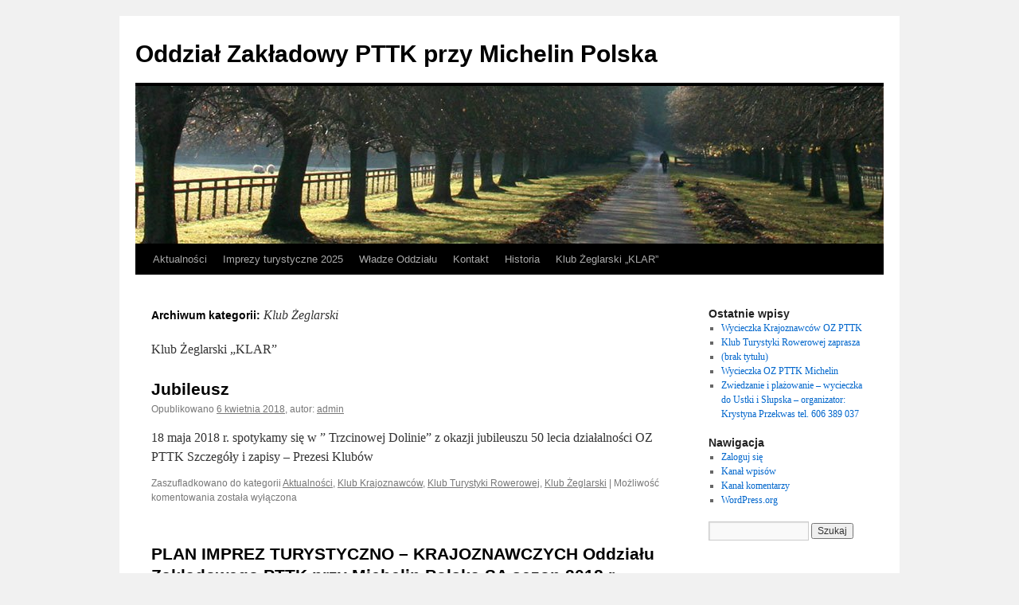

--- FILE ---
content_type: text/html; charset=UTF-8
request_url: http://ozpttk.pl/index.php/category/aktualnosci/klar/
body_size: 7570
content:
<!DOCTYPE html>
<html lang="pl-PL">
<head>
<meta charset="UTF-8" />
<title>
Klub Żeglarski | Oddział Zakładowy PTTK przy Michelin Polska	</title>
<link rel="profile" href="https://gmpg.org/xfn/11" />
<link rel="stylesheet" type="text/css" media="all" href="http://ozpttk.pl/wp-content/themes/twentyten/style.css?ver=20250415" />
<link rel="pingback" href="http://ozpttk.pl/xmlrpc.php">
<meta name='robots' content='max-image-preview:large' />
<link rel="alternate" type="application/rss+xml" title="Oddział Zakładowy PTTK przy Michelin Polska &raquo; Kanał z wpisami" href="http://ozpttk.pl/index.php/feed/" />
<link rel="alternate" type="application/rss+xml" title="Oddział Zakładowy PTTK przy Michelin Polska &raquo; Kanał z komentarzami" href="http://ozpttk.pl/index.php/comments/feed/" />
<link rel="alternate" type="application/rss+xml" title="Oddział Zakładowy PTTK przy Michelin Polska &raquo; Kanał z wpisami zaszufladkowanymi do kategorii Klub Żeglarski" href="http://ozpttk.pl/index.php/category/aktualnosci/klar/feed/" />
<style id='wp-img-auto-sizes-contain-inline-css' type='text/css'>
img:is([sizes=auto i],[sizes^="auto," i]){contain-intrinsic-size:3000px 1500px}
/*# sourceURL=wp-img-auto-sizes-contain-inline-css */
</style>
<style id='wp-emoji-styles-inline-css' type='text/css'>

	img.wp-smiley, img.emoji {
		display: inline !important;
		border: none !important;
		box-shadow: none !important;
		height: 1em !important;
		width: 1em !important;
		margin: 0 0.07em !important;
		vertical-align: -0.1em !important;
		background: none !important;
		padding: 0 !important;
	}
/*# sourceURL=wp-emoji-styles-inline-css */
</style>
<style id='wp-block-library-inline-css' type='text/css'>
:root{--wp-block-synced-color:#7a00df;--wp-block-synced-color--rgb:122,0,223;--wp-bound-block-color:var(--wp-block-synced-color);--wp-editor-canvas-background:#ddd;--wp-admin-theme-color:#007cba;--wp-admin-theme-color--rgb:0,124,186;--wp-admin-theme-color-darker-10:#006ba1;--wp-admin-theme-color-darker-10--rgb:0,107,160.5;--wp-admin-theme-color-darker-20:#005a87;--wp-admin-theme-color-darker-20--rgb:0,90,135;--wp-admin-border-width-focus:2px}@media (min-resolution:192dpi){:root{--wp-admin-border-width-focus:1.5px}}.wp-element-button{cursor:pointer}:root .has-very-light-gray-background-color{background-color:#eee}:root .has-very-dark-gray-background-color{background-color:#313131}:root .has-very-light-gray-color{color:#eee}:root .has-very-dark-gray-color{color:#313131}:root .has-vivid-green-cyan-to-vivid-cyan-blue-gradient-background{background:linear-gradient(135deg,#00d084,#0693e3)}:root .has-purple-crush-gradient-background{background:linear-gradient(135deg,#34e2e4,#4721fb 50%,#ab1dfe)}:root .has-hazy-dawn-gradient-background{background:linear-gradient(135deg,#faaca8,#dad0ec)}:root .has-subdued-olive-gradient-background{background:linear-gradient(135deg,#fafae1,#67a671)}:root .has-atomic-cream-gradient-background{background:linear-gradient(135deg,#fdd79a,#004a59)}:root .has-nightshade-gradient-background{background:linear-gradient(135deg,#330968,#31cdcf)}:root .has-midnight-gradient-background{background:linear-gradient(135deg,#020381,#2874fc)}:root{--wp--preset--font-size--normal:16px;--wp--preset--font-size--huge:42px}.has-regular-font-size{font-size:1em}.has-larger-font-size{font-size:2.625em}.has-normal-font-size{font-size:var(--wp--preset--font-size--normal)}.has-huge-font-size{font-size:var(--wp--preset--font-size--huge)}.has-text-align-center{text-align:center}.has-text-align-left{text-align:left}.has-text-align-right{text-align:right}.has-fit-text{white-space:nowrap!important}#end-resizable-editor-section{display:none}.aligncenter{clear:both}.items-justified-left{justify-content:flex-start}.items-justified-center{justify-content:center}.items-justified-right{justify-content:flex-end}.items-justified-space-between{justify-content:space-between}.screen-reader-text{border:0;clip-path:inset(50%);height:1px;margin:-1px;overflow:hidden;padding:0;position:absolute;width:1px;word-wrap:normal!important}.screen-reader-text:focus{background-color:#ddd;clip-path:none;color:#444;display:block;font-size:1em;height:auto;left:5px;line-height:normal;padding:15px 23px 14px;text-decoration:none;top:5px;width:auto;z-index:100000}html :where(.has-border-color){border-style:solid}html :where([style*=border-top-color]){border-top-style:solid}html :where([style*=border-right-color]){border-right-style:solid}html :where([style*=border-bottom-color]){border-bottom-style:solid}html :where([style*=border-left-color]){border-left-style:solid}html :where([style*=border-width]){border-style:solid}html :where([style*=border-top-width]){border-top-style:solid}html :where([style*=border-right-width]){border-right-style:solid}html :where([style*=border-bottom-width]){border-bottom-style:solid}html :where([style*=border-left-width]){border-left-style:solid}html :where(img[class*=wp-image-]){height:auto;max-width:100%}:where(figure){margin:0 0 1em}html :where(.is-position-sticky){--wp-admin--admin-bar--position-offset:var(--wp-admin--admin-bar--height,0px)}@media screen and (max-width:600px){html :where(.is-position-sticky){--wp-admin--admin-bar--position-offset:0px}}

/*# sourceURL=wp-block-library-inline-css */
</style><style id='global-styles-inline-css' type='text/css'>
:root{--wp--preset--aspect-ratio--square: 1;--wp--preset--aspect-ratio--4-3: 4/3;--wp--preset--aspect-ratio--3-4: 3/4;--wp--preset--aspect-ratio--3-2: 3/2;--wp--preset--aspect-ratio--2-3: 2/3;--wp--preset--aspect-ratio--16-9: 16/9;--wp--preset--aspect-ratio--9-16: 9/16;--wp--preset--color--black: #000;--wp--preset--color--cyan-bluish-gray: #abb8c3;--wp--preset--color--white: #fff;--wp--preset--color--pale-pink: #f78da7;--wp--preset--color--vivid-red: #cf2e2e;--wp--preset--color--luminous-vivid-orange: #ff6900;--wp--preset--color--luminous-vivid-amber: #fcb900;--wp--preset--color--light-green-cyan: #7bdcb5;--wp--preset--color--vivid-green-cyan: #00d084;--wp--preset--color--pale-cyan-blue: #8ed1fc;--wp--preset--color--vivid-cyan-blue: #0693e3;--wp--preset--color--vivid-purple: #9b51e0;--wp--preset--color--blue: #0066cc;--wp--preset--color--medium-gray: #666;--wp--preset--color--light-gray: #f1f1f1;--wp--preset--gradient--vivid-cyan-blue-to-vivid-purple: linear-gradient(135deg,rgb(6,147,227) 0%,rgb(155,81,224) 100%);--wp--preset--gradient--light-green-cyan-to-vivid-green-cyan: linear-gradient(135deg,rgb(122,220,180) 0%,rgb(0,208,130) 100%);--wp--preset--gradient--luminous-vivid-amber-to-luminous-vivid-orange: linear-gradient(135deg,rgb(252,185,0) 0%,rgb(255,105,0) 100%);--wp--preset--gradient--luminous-vivid-orange-to-vivid-red: linear-gradient(135deg,rgb(255,105,0) 0%,rgb(207,46,46) 100%);--wp--preset--gradient--very-light-gray-to-cyan-bluish-gray: linear-gradient(135deg,rgb(238,238,238) 0%,rgb(169,184,195) 100%);--wp--preset--gradient--cool-to-warm-spectrum: linear-gradient(135deg,rgb(74,234,220) 0%,rgb(151,120,209) 20%,rgb(207,42,186) 40%,rgb(238,44,130) 60%,rgb(251,105,98) 80%,rgb(254,248,76) 100%);--wp--preset--gradient--blush-light-purple: linear-gradient(135deg,rgb(255,206,236) 0%,rgb(152,150,240) 100%);--wp--preset--gradient--blush-bordeaux: linear-gradient(135deg,rgb(254,205,165) 0%,rgb(254,45,45) 50%,rgb(107,0,62) 100%);--wp--preset--gradient--luminous-dusk: linear-gradient(135deg,rgb(255,203,112) 0%,rgb(199,81,192) 50%,rgb(65,88,208) 100%);--wp--preset--gradient--pale-ocean: linear-gradient(135deg,rgb(255,245,203) 0%,rgb(182,227,212) 50%,rgb(51,167,181) 100%);--wp--preset--gradient--electric-grass: linear-gradient(135deg,rgb(202,248,128) 0%,rgb(113,206,126) 100%);--wp--preset--gradient--midnight: linear-gradient(135deg,rgb(2,3,129) 0%,rgb(40,116,252) 100%);--wp--preset--font-size--small: 13px;--wp--preset--font-size--medium: 20px;--wp--preset--font-size--large: 36px;--wp--preset--font-size--x-large: 42px;--wp--preset--spacing--20: 0.44rem;--wp--preset--spacing--30: 0.67rem;--wp--preset--spacing--40: 1rem;--wp--preset--spacing--50: 1.5rem;--wp--preset--spacing--60: 2.25rem;--wp--preset--spacing--70: 3.38rem;--wp--preset--spacing--80: 5.06rem;--wp--preset--shadow--natural: 6px 6px 9px rgba(0, 0, 0, 0.2);--wp--preset--shadow--deep: 12px 12px 50px rgba(0, 0, 0, 0.4);--wp--preset--shadow--sharp: 6px 6px 0px rgba(0, 0, 0, 0.2);--wp--preset--shadow--outlined: 6px 6px 0px -3px rgb(255, 255, 255), 6px 6px rgb(0, 0, 0);--wp--preset--shadow--crisp: 6px 6px 0px rgb(0, 0, 0);}:where(.is-layout-flex){gap: 0.5em;}:where(.is-layout-grid){gap: 0.5em;}body .is-layout-flex{display: flex;}.is-layout-flex{flex-wrap: wrap;align-items: center;}.is-layout-flex > :is(*, div){margin: 0;}body .is-layout-grid{display: grid;}.is-layout-grid > :is(*, div){margin: 0;}:where(.wp-block-columns.is-layout-flex){gap: 2em;}:where(.wp-block-columns.is-layout-grid){gap: 2em;}:where(.wp-block-post-template.is-layout-flex){gap: 1.25em;}:where(.wp-block-post-template.is-layout-grid){gap: 1.25em;}.has-black-color{color: var(--wp--preset--color--black) !important;}.has-cyan-bluish-gray-color{color: var(--wp--preset--color--cyan-bluish-gray) !important;}.has-white-color{color: var(--wp--preset--color--white) !important;}.has-pale-pink-color{color: var(--wp--preset--color--pale-pink) !important;}.has-vivid-red-color{color: var(--wp--preset--color--vivid-red) !important;}.has-luminous-vivid-orange-color{color: var(--wp--preset--color--luminous-vivid-orange) !important;}.has-luminous-vivid-amber-color{color: var(--wp--preset--color--luminous-vivid-amber) !important;}.has-light-green-cyan-color{color: var(--wp--preset--color--light-green-cyan) !important;}.has-vivid-green-cyan-color{color: var(--wp--preset--color--vivid-green-cyan) !important;}.has-pale-cyan-blue-color{color: var(--wp--preset--color--pale-cyan-blue) !important;}.has-vivid-cyan-blue-color{color: var(--wp--preset--color--vivid-cyan-blue) !important;}.has-vivid-purple-color{color: var(--wp--preset--color--vivid-purple) !important;}.has-black-background-color{background-color: var(--wp--preset--color--black) !important;}.has-cyan-bluish-gray-background-color{background-color: var(--wp--preset--color--cyan-bluish-gray) !important;}.has-white-background-color{background-color: var(--wp--preset--color--white) !important;}.has-pale-pink-background-color{background-color: var(--wp--preset--color--pale-pink) !important;}.has-vivid-red-background-color{background-color: var(--wp--preset--color--vivid-red) !important;}.has-luminous-vivid-orange-background-color{background-color: var(--wp--preset--color--luminous-vivid-orange) !important;}.has-luminous-vivid-amber-background-color{background-color: var(--wp--preset--color--luminous-vivid-amber) !important;}.has-light-green-cyan-background-color{background-color: var(--wp--preset--color--light-green-cyan) !important;}.has-vivid-green-cyan-background-color{background-color: var(--wp--preset--color--vivid-green-cyan) !important;}.has-pale-cyan-blue-background-color{background-color: var(--wp--preset--color--pale-cyan-blue) !important;}.has-vivid-cyan-blue-background-color{background-color: var(--wp--preset--color--vivid-cyan-blue) !important;}.has-vivid-purple-background-color{background-color: var(--wp--preset--color--vivid-purple) !important;}.has-black-border-color{border-color: var(--wp--preset--color--black) !important;}.has-cyan-bluish-gray-border-color{border-color: var(--wp--preset--color--cyan-bluish-gray) !important;}.has-white-border-color{border-color: var(--wp--preset--color--white) !important;}.has-pale-pink-border-color{border-color: var(--wp--preset--color--pale-pink) !important;}.has-vivid-red-border-color{border-color: var(--wp--preset--color--vivid-red) !important;}.has-luminous-vivid-orange-border-color{border-color: var(--wp--preset--color--luminous-vivid-orange) !important;}.has-luminous-vivid-amber-border-color{border-color: var(--wp--preset--color--luminous-vivid-amber) !important;}.has-light-green-cyan-border-color{border-color: var(--wp--preset--color--light-green-cyan) !important;}.has-vivid-green-cyan-border-color{border-color: var(--wp--preset--color--vivid-green-cyan) !important;}.has-pale-cyan-blue-border-color{border-color: var(--wp--preset--color--pale-cyan-blue) !important;}.has-vivid-cyan-blue-border-color{border-color: var(--wp--preset--color--vivid-cyan-blue) !important;}.has-vivid-purple-border-color{border-color: var(--wp--preset--color--vivid-purple) !important;}.has-vivid-cyan-blue-to-vivid-purple-gradient-background{background: var(--wp--preset--gradient--vivid-cyan-blue-to-vivid-purple) !important;}.has-light-green-cyan-to-vivid-green-cyan-gradient-background{background: var(--wp--preset--gradient--light-green-cyan-to-vivid-green-cyan) !important;}.has-luminous-vivid-amber-to-luminous-vivid-orange-gradient-background{background: var(--wp--preset--gradient--luminous-vivid-amber-to-luminous-vivid-orange) !important;}.has-luminous-vivid-orange-to-vivid-red-gradient-background{background: var(--wp--preset--gradient--luminous-vivid-orange-to-vivid-red) !important;}.has-very-light-gray-to-cyan-bluish-gray-gradient-background{background: var(--wp--preset--gradient--very-light-gray-to-cyan-bluish-gray) !important;}.has-cool-to-warm-spectrum-gradient-background{background: var(--wp--preset--gradient--cool-to-warm-spectrum) !important;}.has-blush-light-purple-gradient-background{background: var(--wp--preset--gradient--blush-light-purple) !important;}.has-blush-bordeaux-gradient-background{background: var(--wp--preset--gradient--blush-bordeaux) !important;}.has-luminous-dusk-gradient-background{background: var(--wp--preset--gradient--luminous-dusk) !important;}.has-pale-ocean-gradient-background{background: var(--wp--preset--gradient--pale-ocean) !important;}.has-electric-grass-gradient-background{background: var(--wp--preset--gradient--electric-grass) !important;}.has-midnight-gradient-background{background: var(--wp--preset--gradient--midnight) !important;}.has-small-font-size{font-size: var(--wp--preset--font-size--small) !important;}.has-medium-font-size{font-size: var(--wp--preset--font-size--medium) !important;}.has-large-font-size{font-size: var(--wp--preset--font-size--large) !important;}.has-x-large-font-size{font-size: var(--wp--preset--font-size--x-large) !important;}
/*# sourceURL=global-styles-inline-css */
</style>

<style id='classic-theme-styles-inline-css' type='text/css'>
/*! This file is auto-generated */
.wp-block-button__link{color:#fff;background-color:#32373c;border-radius:9999px;box-shadow:none;text-decoration:none;padding:calc(.667em + 2px) calc(1.333em + 2px);font-size:1.125em}.wp-block-file__button{background:#32373c;color:#fff;text-decoration:none}
/*# sourceURL=/wp-includes/css/classic-themes.min.css */
</style>
<link rel='stylesheet' id='twentyten-block-style-css' href='http://ozpttk.pl/wp-content/themes/twentyten/blocks.css?ver=20250220' type='text/css' media='all' />
<link rel="https://api.w.org/" href="http://ozpttk.pl/index.php/wp-json/" /><link rel="alternate" title="JSON" type="application/json" href="http://ozpttk.pl/index.php/wp-json/wp/v2/categories/6" /><link rel="EditURI" type="application/rsd+xml" title="RSD" href="http://ozpttk.pl/xmlrpc.php?rsd" />
<meta name="generator" content="WordPress 6.9" />
<link rel="icon" href="http://ozpttk.pl/wp-content/uploads/2021/01/Sedna4-150x150.jpg" sizes="32x32" />
<link rel="icon" href="http://ozpttk.pl/wp-content/uploads/2021/01/Sedna4.jpg" sizes="192x192" />
<link rel="apple-touch-icon" href="http://ozpttk.pl/wp-content/uploads/2021/01/Sedna4.jpg" />
<meta name="msapplication-TileImage" content="http://ozpttk.pl/wp-content/uploads/2021/01/Sedna4.jpg" />
</head>

<body class="archive category category-klar category-6 wp-theme-twentyten">
<div id="wrapper" class="hfeed">
		<a href="#content" class="screen-reader-text skip-link">Przejdź do treści</a>
	<div id="header">
		<div id="masthead">
			<div id="branding" role="banner">
								<div id="site-title">
					<span>
											<a href="http://ozpttk.pl/" rel="home" >Oddział Zakładowy PTTK przy Michelin Polska</a>
					</span>
				</div>
				<div id="site-description"></div>

				<img src="http://ozpttk.pl/wp-content/themes/twentyten/images/headers/path.jpg" width="940" height="198" alt="Oddział Zakładowy PTTK przy Michelin Polska" decoding="async" fetchpriority="high" />			</div><!-- #branding -->

			<div id="access" role="navigation">
				<div class="menu-header"><ul id="menu-skroty" class="menu"><li id="menu-item-1252" class="menu-item menu-item-type-taxonomy menu-item-object-category current-category-ancestor menu-item-1252"><a href="http://ozpttk.pl/index.php/category/aktualnosci/">Aktualności</a></li>
<li id="menu-item-1923" class="menu-item menu-item-type-post_type menu-item-object-page menu-item-1923"><a href="http://ozpttk.pl/index.php/imprezy-turystyczne-2023/">Imprezy turystyczne 2025</a></li>
<li id="menu-item-1244" class="menu-item menu-item-type-post_type menu-item-object-page menu-item-1244"><a href="http://ozpttk.pl/index.php/wladze-oddzialu-2/">Władze Oddziału</a></li>
<li id="menu-item-1713" class="menu-item menu-item-type-post_type menu-item-object-page menu-item-1713"><a href="http://ozpttk.pl/index.php/kontakt/">Kontakt</a></li>
<li id="menu-item-1927" class="menu-item menu-item-type-post_type menu-item-object-page menu-item-1927"><a href="http://ozpttk.pl/index.php/historia/">Historia</a></li>
<li id="menu-item-2249" class="menu-item menu-item-type-post_type menu-item-object-page menu-item-2249"><a href="http://ozpttk.pl/index.php/klub-zeglarski-klar/">Klub Żeglarski  „KLAR”</a></li>
</ul></div>			</div><!-- #access -->
		</div><!-- #masthead -->
	</div><!-- #header -->

	<div id="main">

		<div id="container">
			<div id="content" role="main">

				<h1 class="page-title">
				Archiwum kategorii: <span>Klub Żeglarski</span>				</h1>
				<div class="archive-meta"><p>Klub Żeglarski &#8222;KLAR&#8221;</p>
</div>



	
			<div id="post-1110" class="post-1110 post type-post status-publish format-standard hentry category-aktualnosci category-krajoznawcy category-klub-turystyki-rowerowej category-klar">
			<h2 class="entry-title"><a href="http://ozpttk.pl/index.php/2018/jubileusz/" rel="bookmark">Jubileusz</a></h2>

			<div class="entry-meta">
				<span class="meta-prep meta-prep-author">Opublikowano</span> <a href="http://ozpttk.pl/index.php/2018/jubileusz/" title="10:58" rel="bookmark"><span class="entry-date">6 kwietnia 2018</span></a>, <span class="meta-sep">autor:</span> <span class="author vcard"><a class="url fn n" href="http://ozpttk.pl/index.php/author/admin/" title="Zobacz wszystkie wpisy opublikowane przez admin">admin</a></span>			</div><!-- .entry-meta -->

					<div class="entry-summary">
				<p>18 maja 2018 r. spotykamy się w &#8221; Trzcinowej Dolinie&#8221; z okazji jubileuszu 50 lecia działalności OZ PTTK Szczegóły i zapisy &#8211; Prezesi Klubów</p>
			</div><!-- .entry-summary -->
	
			<div class="entry-utility">
									<span class="cat-links">
						<span class="entry-utility-prep entry-utility-prep-cat-links">Zaszufladkowano do kategorii</span> <a href="http://ozpttk.pl/index.php/category/aktualnosci/" rel="category tag">Aktualności</a>, <a href="http://ozpttk.pl/index.php/category/aktualnosci/krajoznawcy/" rel="category tag">Klub Krajoznawców</a>, <a href="http://ozpttk.pl/index.php/category/klub-turystyki-rowerowej/" rel="category tag">Klub Turystyki Rowerowej</a>, <a href="http://ozpttk.pl/index.php/category/aktualnosci/klar/" rel="category tag">Klub Żeglarski</a>					</span>
					<span class="meta-sep">|</span>
				
				
				<span class="comments-link"><span>Możliwość komentowania <span class="screen-reader-text">Jubileusz</span> została wyłączona</span></span>

							</div><!-- .entry-utility -->
		</div><!-- #post-1110 -->

		
	

	
			<div id="post-1083" class="post-1083 post type-post status-publish format-standard hentry category-aktualnosci category-krajoznawcy category-klub-turystyki-rowerowej category-klar">
			<h2 class="entry-title"><a href="http://ozpttk.pl/index.php/2018/plan-imprez-turystyczno-krajoznawczych-oddzialu-zakladowego-pttk-przy-michelin-polska-sa-sezon-2018-r/" rel="bookmark">PLAN IMPREZ TURYSTYCZNO – KRAJOZNAWCZYCH Oddziału Zakładowego PTTK przy Michelin Polska SA sezon 2018 r.</a></h2>

			<div class="entry-meta">
				<span class="meta-prep meta-prep-author">Opublikowano</span> <a href="http://ozpttk.pl/index.php/2018/plan-imprez-turystyczno-krajoznawczych-oddzialu-zakladowego-pttk-przy-michelin-polska-sa-sezon-2018-r/" title="10:50" rel="bookmark"><span class="entry-date">7 marca 2018</span></a>, <span class="meta-sep">autor:</span> <span class="author vcard"><a class="url fn n" href="http://ozpttk.pl/index.php/author/admin/" title="Zobacz wszystkie wpisy opublikowane przez admin">admin</a></span>			</div><!-- .entry-meta -->

					<div class="entry-summary">
				<p>Zapraszamy do zapoznania się z nowym planem imprez na rok 2018. Szczegóły w linku poniżej, oraz pod linkiem w nagłówku. Plan imprez 2018 r.</p>
			</div><!-- .entry-summary -->
	
			<div class="entry-utility">
									<span class="cat-links">
						<span class="entry-utility-prep entry-utility-prep-cat-links">Zaszufladkowano do kategorii</span> <a href="http://ozpttk.pl/index.php/category/aktualnosci/" rel="category tag">Aktualności</a>, <a href="http://ozpttk.pl/index.php/category/aktualnosci/krajoznawcy/" rel="category tag">Klub Krajoznawców</a>, <a href="http://ozpttk.pl/index.php/category/klub-turystyki-rowerowej/" rel="category tag">Klub Turystyki Rowerowej</a>, <a href="http://ozpttk.pl/index.php/category/aktualnosci/klar/" rel="category tag">Klub Żeglarski</a>					</span>
					<span class="meta-sep">|</span>
				
				
				<span class="comments-link"><span>Możliwość komentowania <span class="screen-reader-text">PLAN IMPREZ TURYSTYCZNO – KRAJOZNAWCZYCH Oddziału Zakładowego PTTK przy Michelin Polska SA sezon 2018 r.</span> została wyłączona</span></span>

							</div><!-- .entry-utility -->
		</div><!-- #post-1083 -->

		
	

	
			<div id="post-52" class="post-52 post type-post status-publish format-standard hentry category-aktualnosci category-klar">
			<h2 class="entry-title"><a href="http://ozpttk.pl/index.php/2011/klub-zeglarski-walne-zebranie-czlonkow-2011/" rel="bookmark">Klub Żeglarski &#8211; Walne Zebranie Członków 2011</a></h2>

			<div class="entry-meta">
				<span class="meta-prep meta-prep-author">Opublikowano</span> <a href="http://ozpttk.pl/index.php/2011/klub-zeglarski-walne-zebranie-czlonkow-2011/" title="18:46" rel="bookmark"><span class="entry-date">24 maja 2011</span></a>, <span class="meta-sep">autor:</span> <span class="author vcard"><a class="url fn n" href="http://ozpttk.pl/index.php/author/admin/" title="Zobacz wszystkie wpisy opublikowane przez admin">admin</a></span>			</div><!-- .entry-meta -->

					<div class="entry-summary">
				<p>Zarząd Klubu Żeglarskiego „KLAR&#8221; OZ PTTK przy Michelin Polska S.A. serdecznie zaprasza wszystkich Klubowiczów na Walne Zebranie Członków, które odbędzie się w czwartek 07.04.2010 o godz. 18.00 w pubie TORTUGA przy ul.Pieniężnego 15 http://www.tawernatortuga.pl/index.php/namiar.html</p>
			</div><!-- .entry-summary -->
	
			<div class="entry-utility">
									<span class="cat-links">
						<span class="entry-utility-prep entry-utility-prep-cat-links">Zaszufladkowano do kategorii</span> <a href="http://ozpttk.pl/index.php/category/aktualnosci/" rel="category tag">Aktualności</a>, <a href="http://ozpttk.pl/index.php/category/aktualnosci/klar/" rel="category tag">Klub Żeglarski</a>					</span>
					<span class="meta-sep">|</span>
				
				
				<span class="comments-link"><span>Możliwość komentowania <span class="screen-reader-text">Klub Żeglarski &#8211; Walne Zebranie Członków 2011</span> została wyłączona</span></span>

							</div><!-- .entry-utility -->
		</div><!-- #post-52 -->

		
	


			</div><!-- #content -->
		</div><!-- #container -->


		<div id="primary" class="widget-area" role="complementary">
			<ul class="xoxo">


		<li id="recent-posts-4" class="widget-container widget_recent_entries">
		<h3 class="widget-title">Ostatnie wpisy</h3>
		<ul>
											<li>
					<a href="http://ozpttk.pl/index.php/2025/wycieczka-krajoznawcow-oz-pttk/">Wycieczka Krajoznawców OZ PTTK</a>
									</li>
											<li>
					<a href="http://ozpttk.pl/index.php/2025/klub-turystyki-rowerowej-zaprasza/">Klub Turystyki Rowerowej zaprasza</a>
									</li>
											<li>
					<a href="http://ozpttk.pl/index.php/2025/klub-rowerowy-proponuje-i-zaprasza/">(brak tytułu)</a>
									</li>
											<li>
					<a href="http://ozpttk.pl/index.php/2025/wycieczka-oz-pttk-michelin/">Wycieczka OZ PTTK Michelin</a>
									</li>
											<li>
					<a href="http://ozpttk.pl/index.php/2025/zwiedzanie-i-plazowanie-wycieczka-do-ustki-i-slupska-organizator-krystyna-przekwas-tel-606-389-037/">Zwiedzanie i plażowanie &#8211; wycieczka do Ustki i Słupska &#8211; organizator: Krystyna Przekwas tel. 606 389 037</a>
									</li>
					</ul>

		</li><li id="meta-3" class="widget-container widget_meta"><h3 class="widget-title">Nawigacja</h3>
		<ul>
						<li><a href="http://ozpttk.pl/wp-login.php">Zaloguj się</a></li>
			<li><a href="http://ozpttk.pl/index.php/feed/">Kanał wpisów</a></li>
			<li><a href="http://ozpttk.pl/index.php/comments/feed/">Kanał komentarzy</a></li>

			<li><a href="https://pl.wordpress.org/">WordPress.org</a></li>
		</ul>

		</li><li id="search-6" class="widget-container widget_search"><form role="search" method="get" id="searchform" class="searchform" action="http://ozpttk.pl/">
				<div>
					<label class="screen-reader-text" for="s">Szukaj:</label>
					<input type="text" value="" name="s" id="s" />
					<input type="submit" id="searchsubmit" value="Szukaj" />
				</div>
			</form></li><li id="block-2" class="widget-container widget_block"></li>			</ul>
		</div><!-- #primary .widget-area -->

	</div><!-- #main -->

	<div id="footer" role="contentinfo">
		<div id="colophon">



			<div id="site-info">
				<a href="http://ozpttk.pl/" rel="home">
					Oddział Zakładowy PTTK przy Michelin Polska				</a>
							</div><!-- #site-info -->

			<div id="site-generator">
								<a href="https://pl.wordpress.org/" class="imprint" title="Semantyczna platforma publikowania osobistego">
					Dumnie wspierane przez WordPress.				</a>
			</div><!-- #site-generator -->

		</div><!-- #colophon -->
	</div><!-- #footer -->

</div><!-- #wrapper -->

<script type="speculationrules">
{"prefetch":[{"source":"document","where":{"and":[{"href_matches":"/*"},{"not":{"href_matches":["/wp-*.php","/wp-admin/*","/wp-content/uploads/*","/wp-content/*","/wp-content/plugins/*","/wp-content/themes/twentyten/*","/*\\?(.+)"]}},{"not":{"selector_matches":"a[rel~=\"nofollow\"]"}},{"not":{"selector_matches":".no-prefetch, .no-prefetch a"}}]},"eagerness":"conservative"}]}
</script>
<script id="wp-emoji-settings" type="application/json">
{"baseUrl":"https://s.w.org/images/core/emoji/17.0.2/72x72/","ext":".png","svgUrl":"https://s.w.org/images/core/emoji/17.0.2/svg/","svgExt":".svg","source":{"concatemoji":"http://ozpttk.pl/wp-includes/js/wp-emoji-release.min.js?ver=6.9"}}
</script>
<script type="module">
/* <![CDATA[ */
/*! This file is auto-generated */
const a=JSON.parse(document.getElementById("wp-emoji-settings").textContent),o=(window._wpemojiSettings=a,"wpEmojiSettingsSupports"),s=["flag","emoji"];function i(e){try{var t={supportTests:e,timestamp:(new Date).valueOf()};sessionStorage.setItem(o,JSON.stringify(t))}catch(e){}}function c(e,t,n){e.clearRect(0,0,e.canvas.width,e.canvas.height),e.fillText(t,0,0);t=new Uint32Array(e.getImageData(0,0,e.canvas.width,e.canvas.height).data);e.clearRect(0,0,e.canvas.width,e.canvas.height),e.fillText(n,0,0);const a=new Uint32Array(e.getImageData(0,0,e.canvas.width,e.canvas.height).data);return t.every((e,t)=>e===a[t])}function p(e,t){e.clearRect(0,0,e.canvas.width,e.canvas.height),e.fillText(t,0,0);var n=e.getImageData(16,16,1,1);for(let e=0;e<n.data.length;e++)if(0!==n.data[e])return!1;return!0}function u(e,t,n,a){switch(t){case"flag":return n(e,"\ud83c\udff3\ufe0f\u200d\u26a7\ufe0f","\ud83c\udff3\ufe0f\u200b\u26a7\ufe0f")?!1:!n(e,"\ud83c\udde8\ud83c\uddf6","\ud83c\udde8\u200b\ud83c\uddf6")&&!n(e,"\ud83c\udff4\udb40\udc67\udb40\udc62\udb40\udc65\udb40\udc6e\udb40\udc67\udb40\udc7f","\ud83c\udff4\u200b\udb40\udc67\u200b\udb40\udc62\u200b\udb40\udc65\u200b\udb40\udc6e\u200b\udb40\udc67\u200b\udb40\udc7f");case"emoji":return!a(e,"\ud83e\u1fac8")}return!1}function f(e,t,n,a){let r;const o=(r="undefined"!=typeof WorkerGlobalScope&&self instanceof WorkerGlobalScope?new OffscreenCanvas(300,150):document.createElement("canvas")).getContext("2d",{willReadFrequently:!0}),s=(o.textBaseline="top",o.font="600 32px Arial",{});return e.forEach(e=>{s[e]=t(o,e,n,a)}),s}function r(e){var t=document.createElement("script");t.src=e,t.defer=!0,document.head.appendChild(t)}a.supports={everything:!0,everythingExceptFlag:!0},new Promise(t=>{let n=function(){try{var e=JSON.parse(sessionStorage.getItem(o));if("object"==typeof e&&"number"==typeof e.timestamp&&(new Date).valueOf()<e.timestamp+604800&&"object"==typeof e.supportTests)return e.supportTests}catch(e){}return null}();if(!n){if("undefined"!=typeof Worker&&"undefined"!=typeof OffscreenCanvas&&"undefined"!=typeof URL&&URL.createObjectURL&&"undefined"!=typeof Blob)try{var e="postMessage("+f.toString()+"("+[JSON.stringify(s),u.toString(),c.toString(),p.toString()].join(",")+"));",a=new Blob([e],{type:"text/javascript"});const r=new Worker(URL.createObjectURL(a),{name:"wpTestEmojiSupports"});return void(r.onmessage=e=>{i(n=e.data),r.terminate(),t(n)})}catch(e){}i(n=f(s,u,c,p))}t(n)}).then(e=>{for(const n in e)a.supports[n]=e[n],a.supports.everything=a.supports.everything&&a.supports[n],"flag"!==n&&(a.supports.everythingExceptFlag=a.supports.everythingExceptFlag&&a.supports[n]);var t;a.supports.everythingExceptFlag=a.supports.everythingExceptFlag&&!a.supports.flag,a.supports.everything||((t=a.source||{}).concatemoji?r(t.concatemoji):t.wpemoji&&t.twemoji&&(r(t.twemoji),r(t.wpemoji)))});
//# sourceURL=http://ozpttk.pl/wp-includes/js/wp-emoji-loader.min.js
/* ]]> */
</script>
</body>
</html>
